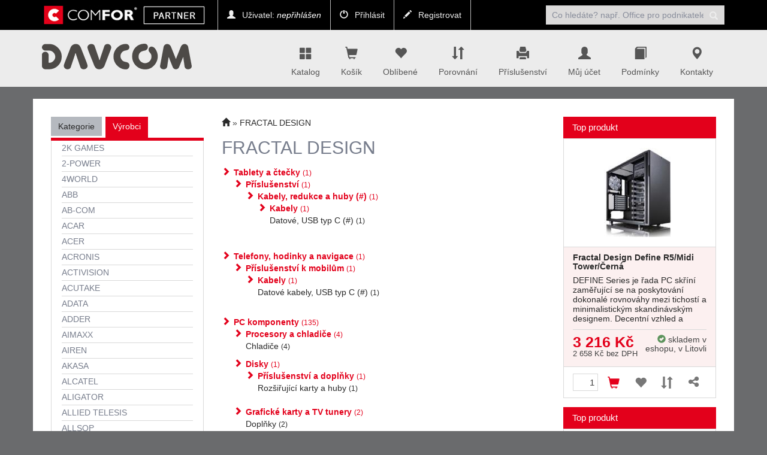

--- FILE ---
content_type: text/html; charset=utf-8
request_url: https://davcom.ekatalog.biz/brand/FRACTAL-DESIGN/972
body_size: 14538
content:

<!DOCTYPE html>
<html>
<head>

    <meta charset="utf-8" />
    <meta name="viewport" content="width=device-width" />
    <script>

        window.cookieValue = 0;
    </script>


    
    <title>FRACTAL DESIGN</title>
    <link rel="alternate" type="application/rss+xml" title="RSS davcom.ekatalog.biz" href="https://davcom.ekatalog.biz/rss" />

    <link href="/Content/css?v=jSVH-v2FV7LRIpege2vL5BMZ4i7BdLMErOnlO4lFr6Y1" rel="stylesheet"/>

    
    

    <!--[if (!IE)|(gt IE 8)]><!-->



<script src="/bundles/cores?v=KDBfYjOVUSVKvaumU30pabKxL-bD-dneW40_LhWG_YI1"></script>
    <!--<![endif]-->
    <!--[if lte IE 8]>
        <script src="/Scripts/notsuported-browser.js"></script>
    <![endif]-->

    <script type="text/javascript" src="/localization"></script>
    <script type="text/javascript">
        SvrCfg = {
            path: "/"
        };
    </script>

    
    <link rel="stylesheet" type="text/css" href="/shopskin/css?38t9Z--TTuneZtmkbKZHpQ2">


    

    <script src="/bundles/modernizr?v=dxiSBpstS-Dva27EC72cYrDiARMlSnIcDzspQ2ZrueE1"></script>


    


        <style>
            .mobile-app-only { display: none !important; }
        </style>

    <script type="text/javascript" language="javascript" src="/Scripts/atc.xamarin.app.bridge.js"></script>
</head>
    <body class="device-unknown  theme-less">
        <svg xmlns="http://www.w3.org/2000/svg" style="display: none;">
    <symbol id="shareios" viewBox="50 -10 100 250">
        <path id="path5127"
              style="fill:none;stroke-width:24.374958px;stroke-linecap:round;stroke-linejoin:round;stroke-miterlimit:4;stroke-dasharray:none;stroke-opacity:1"
              d="M 61.893664,78.708001 H 36.663786 V 217.47233 H 162.81318 V 78.708001 H 137.5833 M 66.000633,36.756223 99.738493,3.0183675 133.47633,36.756223 M 99.738493,3.0183675 99.738483,141.7827" />
    </symbol>
</svg>



        
        
        <div class="navbar navbar-fixed-top navbar-inverse topstrip">
            <div class="container">
                <div class="menu1">
                    <div class="navbar-brand visible-xs-inline-block">
<a href="http://www.davcom.cz/">DAVCOM</a>                    </div>
                    <span class="container hidden-xs hidden-sm" data-spy="affix" data-offset-top="140" id="affix-logo"></span>
                    <span class="hidden-xs hidden-sm" id="navbar-brand-logo"></span>
                    <ul class="nav navbar-nav hidden-xs">
                            <li><a href="/account/login"><i class="glyphicon glyphicon-user"></i> Uživatel: <em>nepřihlášen</em></a></li>
    <li><a href="/account/login"><i class="glyphicon glyphicon-off"></i> Přihlásit</a></li>
    <li><a href="/account/register"><i class="glyphicon glyphicon-pencil"></i> Registrovat</a></li>

                    </ul>
                    <a id="search-off" class="navbar-icon" href="#"><i class="glyphicon glyphicon-remove"></i></a>

                    <div id="user-menu-toggle" class="dropdown navbar-icon visible-xs-inline-block">
                        <a class="dropdown-toggle" href="#" id="DropdownMenu1" data-toggle="dropdown"><i class="glyphicon icon-userlock"></i></a>
                    </div>
                    <a id="search-toggle" class="navbar-icon visible-xs-inline-block" href="#"><i class="glyphicon glyphicon-search"></i></a>
                    <form class="navbar-form navbar-right visible-xs-inline-block visible-md-block visible-sm-block visible-lg-block" role="search" id="searchForm" action="/zbozi" method="get">
                        <div class="form-group">
                            

<input type="text" class="form-control" name="zb" id="zb" placeholder="Co hled&#225;te? např. Office pro podnikatele"  />
                            

                        </div>
                        <button type="submit" class="btn btn-default"><i class="glyphicon glyphicon-search"></i></button>
                    </form>
                </div>
            </div>
        </div>

<nav class="navbar navbar-default navbar-inverse header" role="navigation"  data-cart-sum="0 Kč">
    <div class="container">
            <span class="hidden-xs" id="navbar-header-logo"></span>
            <div class="navbar-header">
                <a class="navbar-icon visible-xs-inline-block atc-market-home" href="/"><i class="glyphicon glyphicon-home"></i></a>
                <a class="navbar-icon visible-xs-inline-block back-icon mobile-app-only platform-ios" onclick="window.atc.backOrHome()"><i class="glyphicon glyphicon-arrow-left"></i></a>

                <a class="navbar-icon visible-xs-inline-block" href="/catalog"><i class="glyphicon glyphicon-th-large"></i></a>

            <a class="navbar-icon visible-xs-inline-block" href="/cart">
                <i class="glyphicon glyphicon-shopping-cart"></i>
                <div id="cart-count" class="counter" style="display:none;">0</div>
            </a>

                <a class="navbar-icon visible-xs-inline-block" href="/Account/login"><i class="glyphicon glyphicon-user"></i></a>

                <a class="navbar-icon visible-xs-inline-block" href="/contact"><i class="glyphicon glyphicon-map-marker"></i></a>

                <button type="button" class="navbar-toggle mobile-app-hidden" data-toggle="collapse" data-target=".menu2">
                    <i class="glyphicon glyphicon-menu-hamburger"></i>
                </button>

                <div class="navbar-brand hidden-xs">
<a href="http://www.davcom.cz/"><img src="http://davcom.ekatalog.biz/ek/davcom/logo.png"class="hidden-md hidden-sm" style="max-height:75px;"></a>
<a href="http://www.davcom.cz/"><img src="http://davcom.ekatalog.biz/ek/davcom/logo.png" class="hidden-lg" style="max-width:120px;"></a>                </div>
            </div>

            <div class="navbar-collapse collapse menu2">
                <ul class="nav navbar-nav navbar-right navbar-iconstop">
                    
                    <li id="home-nav"><a href="/catalog" id="showCatalog"><i class="glyphicon glyphicon-th-large"></i>Katalog</a></li>
                    
                    <li id="cart-nav">
                        <a href="/cart">
                            <i class="glyphicon glyphicon-shopping-cart"></i>
                            <span class="cart-title">Košík</span>
                            <span id="cart-sum" class="cart-sum">0 Kč</span>
                        </a>
                        <div id="cart-count" class="counter" style="display:none;">0</div>

                        

                    </li>
                    
                    <li id="favs-nav">
                        <a href="/favorites"><i class="glyphicon glyphicon-heart"></i>Oblíbené</a>
                        <div id="favs-count" class="counter" style="display:none;">0</div>
                    </li>
                    <li id="comp-nav">
                        <a href="/compare"><i class="glyphicon glyphicon-sort"></i>Porovnání</a>
                        <div id="compare-count" class="counter" style="display:none;">0</div>
                    </li>
                    <li id="access-nav"><a href="/vyhledavac-prislusenstvi"><i class="glyphicon glyphicon-print"></i>Příslušenství</a></li>

                    <li id="user-nav"><a href="/Account/login"><i class="glyphicon glyphicon-user"></i>Můj účet</a></li>
                        <li id="terms-nav"><a href="/terms"><i class="glyphicon glyphicon-book"></i>Podmínky</a></li>
    <li id="cont-nav"><a href="/contact"><i class="glyphicon glyphicon-map-marker"></i>Kontakty</a></li>


                </ul>
            </div><!--/.nav-collapse -->
            <div class="menu-container">
                <div class="bignav container hidden-xs" style="display:none">
    <div class="row">
        <div class="col-md-3 col-sm-3 bn-left">
            <ul>
                <li class="active"><a href="#" data-bignav="categories">Podle kategorie</a></li>
                <li><a href="#" data-bignav="producers">Podle výrobce</a></li>
                <li><a href="#" data-bignav="item-wizards">Průvodci výběrem zboží</a></li>
                <li><a href="#" data-bignav="searcheable-categories">Komfortní hledání</a></li>
                <li><a href="/top-products" data-bignav="topten">Top produkty</a></li>
                <li><a href="/zbozi/Stolni-pocitace?kat=124&amp;skladem=5" data-bignav="express">Expresní sestavy</a></li>
                <li><a href="/TechnicalInformation/InfoNews" data-bignav="express">IT Zprávy</a> </li>
                <li><a href="/TechnicalInformation/ProductsInfo" data-bignav="express">Produktové informace</a> </li>
            </ul>
        </div>

        <div class="col-md-9 col-sm-9 bn-right">
                    
            <div class="categories row">

                
                
            </div>
                    
            <div class="producers row" style="display: none">
                <div class="index col-md-12 col-sm-12">
                    Index: 
                </div>
                <div class="brands">

                </div>

            </div>
             
            <div class="searcheable-categories categories row" style="display: none;">
                
                

            </div>
            
            <div class="item-wizards categories row" style="display: none"></div>
        </div>
                
    </div>

</div>


            </div>

    </div>
</nav>


<ul id="user-menu" class="dropdown-menu user-menu pull-right" role="menu" style="display:none;">
        <li role="presentation"><a role="menuitem" tabindex="-1" href="/Account/login">Přihlásit</a></li>
        <li role="presentation"><a role="menuitem" tabindex="-1" href="/Account/register">Registrovat</a></li>
</ul>


        


<div class="container containerBody">

    <div class="brand row pad-bottom">
    
        
<script type="text/javascript">
    function setZone(elem, id) {

        $.post('/Catalog/CatCategories', { zoneId: id, cancellingZone: id == null }, function (data) {
            $("#cat-categories").html(data);
        });
    }
</script>
<input type="hidden" id="zoneId" />

<div id="cat-tabs" class="col-md-3 categories mar-top r-tabs  col-sm-12" data-active="1">
    
    
    <ul class="r-tabs-nav">
            <li class="r-tabs-tab r-tabs-state-default"><a class="r-tabs-anchor" href="#cat-categories">Kategorie<i class="glyphicon glyphicon-chevron-down"></i></a></li>
            <li class="r-tabs-tab r-tabs-state-active"><a class="r-tabs-anchor" href="#cat-brands">Výrobci<i class="glyphicon glyphicon-chevron-down"></i></a></li>

    </ul>

    <div class="categoriesList r-tabs-panel r-tabs-state-default" data-href="#cat-categories" data-scroll-offset="100" id="cat-categories">

        



    </div>

    <div class="categoriesList r-tabs-panel r-tabs-state-active" data-href="#cat-brands" data-scroll-offset="100" id="cat-brands">
            <ul>
                    <li><a href='/brand/2K-GAMES/601'>2K GAMES</a></li>
                    <li><a href='/brand/2POWER/1242'>2-POWER</a></li>
                    <li><a href='/brand/4WORLD/917'>4WORLD</a></li>
                    <li><a href='/brand/ABB/580'>ABB</a></li>
                    <li><a href='/brand/ABCOM/492'>AB-COM</a></li>
                    <li><a href='/brand/ACAR/913'>ACAR</a></li>
                    <li><a href='/brand/ACER/23'>ACER</a></li>
                    <li><a href='/brand/ACRONIS/524'>ACRONIS</a></li>
                    <li><a href='/brand/ACTIVISION/381'>ACTIVISION</a></li>
                    <li><a href='/brand/ACUTAKE/642'>ACUTAKE</a></li>
                    <li><a href='/brand/ADATA/881'>ADATA</a></li>
                    <li><a href='/brand/ADDER/884'>ADDER</a></li>
                    <li><a href='/brand/AIMAXX/838'>AIMAXX</a></li>
                    <li><a href='/brand/AIREN/840'>AIREN</a></li>
                    <li><a href='/brand/AKASA/469'>AKASA</a></li>
                    <li><a href='/brand/ALCATEL/50'>ALCATEL</a></li>
                    <li><a href='/brand/ALIGATOR/921'>ALIGATOR</a></li>
                    <li><a href='/brand/ALLIED-TELESIS/227'>ALLIED TELESIS</a></li>
                    <li><a href='/brand/ALLSOP/413'>ALLSOP</a></li>
                    <li><a href='/brand/AMAZFIT/1312'>AMAZFIT</a></li>
                    <li><a href='/brand/AMAZON/949'>AMAZON</a></li>
                    <li><a href='/brand/AMD/78'>AMD</a></li>
                    <li><a href='/brand/AMERICAN-TOURISTER/1267'>AMERICAN TOURISTER</a></li>
                    <li><a href='/brand/AOC/298'>AOC</a></li>
                    <li><a href='/brand/AOPEN/64'>AOPEN</a></li>
                    <li><a href='/brand/APC/101'>APC</a></li>
                    <li><a href='/brand/ARCTIC/420'>ARCTIC</a></li>
                    <li><a href='/brand/ARCTIC-SILVER/985'>ARCTIC SILVER</a></li>
                    <li><a href='/brand/ARMOR/297'>ARMOR</a></li>
                    <li><a href='/brand/ASUS/24'>ASUS</a></li>
                    <li><a href='/brand/ATEN/878'>ATEN</a></li>
                    <li><a href='/brand/AUTODESK/831'>AUTODESK</a></li>
                    <li><a href='/brand/AVACOM/1140'>AVACOM</a></li>
                    <li><a href='/brand/AVAST/1296'>AVAST</a></li>
                    <li><a href='/brand/AVELI/1130'>AVELI</a></li>
                    <li><a href='/brand/AVG/686'>AVG</a></li>
                    <li><a href='/brand/AVOCENT/331'>AVOCENT</a></li>
                    <li><a href='/brand/AXAGON/818'>AXAGON</a></li>
                    <li><a href='/brand/BELDEN/931'>BELDEN</a></li>
                    <li><a href='/brand/BELKIN/564'>BELKIN</a></li>
                    <li><a href='/brand/BENQ/322'>BENQ</a></li>
                    <li><a href='/brand/BRATECK/1368'>BRATECK</a></li>
                    <li><a href='/brand/BRODIT/1029'>BRODIT</a></li>
                    <li><a href='/brand/BROTHER/861'>BROTHER</a></li>
                    <li><a href='/brand/CPA-CZECH-SRO/249'>C.P.A. CZECH S.R.O.</a></li>
                    <li><a href='/brand/CANON/216'>CANON</a></li>
                    <li><a href='/brand/CAPCOM/585'>CAPCOM</a></li>
                    <li><a href='/brand/CARNEO/1327'>CARNEO</a></li>
                    <li><a href='/brand/CARSPA/1195'>CARSPA</a></li>
                    <li><a href='/brand/CELLULARLINE/1084'>CELLULARLINE</a></li>
                    <li><a href='/brand/CIPHER/273'>CIPHER</a></li>
                    <li><a href='/brand/CISCO/403'>CISCO</a></li>
                    <li><a href='/brand/CISCO-REFRESH/1386'>CISCO REFRESH</a></li>
                    <li><a href='/brand/CISCO-SB/788'>CISCO SB</a></li>
                    <li><a href='/brand/COMFOR/361'>COMFOR</a></li>
                    <li><a href='/brand/COMGAD/224'>COMGAD</a></li>
                    <li><a href='/brand/COREL/45'>COREL</a></li>
                    <li><a href='/brand/CORSAIR/431'>CORSAIR</a></li>
                    <li><a href='/brand/CREATIVE-LABS/27'>CREATIVE LABS</a></li>
                    <li><a href='/brand/CRONO/1016'>CRONO</a></li>
                    <li><a href='/brand/CRUCIAL/1138'>CRUCIAL</a></li>
                    <li><a href='/brand/CTECH/485'>C-TECH</a></li>
                    <li><a href='/brand/CYBER-CLEAN/986'>CYBER CLEAN</a></li>
                    <li><a href='/brand/DATACOM/591'>DATACOM</a></li>
                    <li><a href='/brand/DATALOGIC/1266'>DATALOGIC</a></li>
                    <li><a href='/brand/DELL/834'>DELL</a></li>
                    <li><a href='/brand/DEVOLO/1311'>DEVOLO</a></li>
                    <li><a href='/brand/DICOTA/82'>DICOTA</a></li>
                    <li><a href='/brand/DLINK/832'>D-LINK</a></li>
                    <li><a href='/brand/EATON/1265'>EATON</a></li>
                    <li><a href='/brand/EBA/961'>EBA</a></li>
                    <li><a href='/brand/EIZO/401'>EIZO</a></li>
                    <li><a href='/brand/ELECTRONIC-ARTS/325'>ELECTRONIC ARTS</a></li>
                    <li><a href='/brand/EMOS/702'>EMOS</a></li>
                    <li><a href='/brand/ENDORFY/1372'>ENDORFY</a></li>
                    <li><a href='/brand/EPICO/1381'>EPICO</a></li>
                    <li><a href='/brand/EPSON/139'>EPSON</a></li>
                    <li><a href='/brand/EPSON-POKLADNI-SYSTEMY/334'>EPSON POKLADN&#205; SYST&#201;MY</a></li>
                    <li><a href='/brand/ER/1357'>ER</a></li>
                    <li><a href='/brand/ESD-GAMES/1250'>ESD GAMES</a></li>
                    <li><a href='/brand/ESET/536'>ESET</a></li>
                    <li><a href='/brand/ESSELTE/1261'>ESSELTE</a></li>
                    <li><a href='/brand/EVOLVEO/472'>EVOLVEO</a></li>
                    <li><a href='/brand/EXACTGAME/841'>EXACTGAME</a></li>
                    <li><a href='/brand/EZVIZ/1269'>EZVIZ</a></li>
                    <li><a href='/brand/FELLOWES/915'>FELLOWES</a></li>
                    <li><a href='/brand/FIAMM/970'>FIAMM</a></li>
                    <li><a href='/brand/FIXED/1087'>FIXED</a></li>
                    <li><a href='/brand/FOREVER/1200'>FOREVER</a></li>
                    <li><a href='/brand/FRACTAL-DESIGN/972'>FRACTAL DESIGN</a></li>
                    <li><a href='/brand/FSP/19'>FSP</a></li>
                    <li><a href='/brand/GEAR4/1358'>GEAR4</a></li>
                    <li><a href='/brand/GEMBIRD/176'>GEMBIRD</a></li>
                    <li><a href='/brand/GENESIS/1273'>GENESIS</a></li>
                    <li><a href='/brand/GENIUS/263'>GENIUS</a></li>
                    <li><a href='/brand/GETAC/631'>GETAC</a></li>
                    <li><a href='/brand/GIANTS-SOFTWARE/1318'>GIANTS SOFTWARE</a></li>
                    <li><a href='/brand/GIGABYTE/76'>GIGABYTE</a></li>
                    <li><a href='/brand/GIGASET/1093'>GIGASET</a></li>
                    <li><a href='/brand/GOODLOOT/1382'>GOODLOOT</a></li>
                    <li><a href='/brand/GOOGLE/632'>GOOGLE</a></li>
                    <li><a href='/brand/GP-BATERIE/323'>GP BATERIE</a></li>
                    <li><a href='/brand/GRANDSTREAM/425'>GRANDSTREAM</a></li>
                    <li><a href='/brand/HONEYWELL/825'>HONEYWELL</a></li>
                    <li><a href='/brand/HONOR/1234'>HONOR</a></li>
                    <li><a href='/brand/HP/63'>HP</a></li>
                    <li><a href='/brand/HP-ENTERPRISE/1183'>HP ENTERPRISE</a></li>
                    <li><a href='/brand/HUAWEI/935'>HUAWEI</a></li>
                    <li><a href='/brand/HYPERX/1210'>HYPERX</a></li>
                    <li><a href='/brand/IBM/183'>IBM</a></li>
                    <li><a href='/brand/IGET/1002'>IGET</a></li>
                    <li><a href='/brand/IIYAMA/735'>IIYAMA</a></li>
                    <li><a href='/brand/IN-WIN/562'>IN WIN</a></li>
                    <li><a href='/brand/INKBOOK/1219'>INKBOOK</a></li>
                    <li><a href='/brand/INTEL/8'>INTEL</a></li>
                    <li><a href='/brand/INTERMEC/1039'>INTERMEC</a></li>
                    <li><a href='/brand/INVISIBLESHIELD/1356'>INVISIBLESHIELD</a></li>
                    <li><a href='/brand/IPC/629'>IPC</a></li>
                    <li><a href='/brand/IRETEX/198'>IRETEX</a></li>
                    <li><a href='/brand/ITEC/270'>I-TEC</a></li>
                    <li><a href='/brand/JABRA/1064'>JABRA</a></li>
                    <li><a href='/brand/JBL/538'>JBL</a></li>
                    <li><a href='/brand/JIROUS/759'>JIROUS</a></li>
                    <li><a href='/brand/KASPERSKY/1028'>KASPERSKY</a></li>
                    <li><a href='/brand/KENSINGTON/501'>KENSINGTON</a></li>
                    <li><a href='/brand/KINGSTON/311'>KINGSTON</a></li>
                    <li><a href='/brand/KNURR/10'>KNURR</a></li>
                    <li><a href='/brand/KONAMI/326'>KONAMI</a></li>
                    <li><a href='/brand/KONICA-MINOLTA/849'>KONICA MINOLTA</a></li>
                    <li><a href='/brand/LACIE/1139'>LACIE</a></li>
                    <li><a href='/brand/LANBERG/1299'>LANBERG</a></li>
                    <li><a href='/brand/LEDVANCE/1239'>LEDVANCE</a></li>
                    <li><a href='/brand/LEGRAND/1078'>LEGRAND</a></li>
                    <li><a href='/brand/LENOVO/455'>LENOVO</a></li>
                    <li><a href='/brand/LEXMARK/197'>LEXMARK</a></li>
                    <li><a href='/brand/LG/236'>LG</a></li>
                    <li><a href='/brand/LOGITECH/222'>LOGITECH</a></li>
                    <li><a href='/brand/LOGITECH-OEM/48'>LOGITECH OEM</a></li>
                    <li><a href='/brand/MAXLINK/779'>MAXLINK</a></li>
                    <li><a href='/brand/MEAN-WELL/1373'>MEAN WELL</a></li>
                    <li><a href='/brand/MERCUSYS/1303'>MERCUSYS</a></li>
                    <li><a href='/brand/MICROSOFT/49'>MICROSOFT</a></li>
                    <li><a href='/brand/MIKROTIK/875'>MIKROTIK</a></li>
                    <li><a href='/brand/MIO/486'>MIO</a></li>
                    <li><a href='/brand/MOTOROLA/35'>MOTOROLA</a></li>
                    <li><a href='/brand/MSI/103'>MSI</a></li>
                    <li><a href='/brand/NAKIVO/1209'>NAKIVO</a></li>
                    <li><a href='/brand/NATEC/1025'>NATEC</a></li>
                    <li><a href='/brand/NAVITEL/1348'>NAVITEL</a></li>
                    <li><a href='/brand/NCOMPUTING/527'>NCOMPUTING</a></li>
                    <li><a href='/brand/NEDIS/1235'>NEDIS</a></li>
                    <li><a href='/brand/NETGEAR/597'>NETGEAR</a></li>
                    <li><a href='/brand/NETRIX/618'>NETRIX</a></li>
                    <li><a href='/brand/NILLKIN/1367'>NILLKIN</a></li>
                    <li><a href='/brand/NOBO/812'>NOBO</a></li>
                    <li><a href='/brand/NOKIA/193'>NOKIA</a></li>
                    <li><a href='/brand/NONAME/89'>NONAME</a></li>
                    <li><a href='/brand/NTSUP/1204'>NTSUP</a></li>
                    <li><a href='/brand/O2/876'>O2</a></li>
                    <li><a href='/brand/OBALME/1365'>OBAL:ME</a></li>
                    <li><a href='/brand/OEM/130'>OEM</a></li>
                    <li><a href='/brand/OKI/230'>OKI</a></li>
                    <li><a href='/brand/ONYX-BOOX/1344'>ONYX BOOX</a></li>
                    <li><a href='/brand/PANASONIC/158'>PANASONIC</a></li>
                    <li><a href='/brand/PATRIOT/616'>PATRIOT</a></li>
                    <li><a href='/brand/PHILIPS/321'>PHILIPS</a></li>
                    <li><a href='/brand/PINNACLE/178'>PINNACLE</a></li>
                    <li><a href='/brand/PIONEER/166'>PIONEER</a></li>
                    <li><a href='/brand/PLANTRONICS/552'>PLANTRONICS</a></li>
                    <li><a href='/brand/PLAYMAN/223'>PLAYMAN</a></li>
                    <li><a href='/brand/PLAYSEAT/1110'>PLAYSEAT</a></li>
                    <li><a href='/brand/PNY/255'>PNY</a></li>
                    <li><a href='/brand/POCKETBOOK/1004'>POCKETBOOK</a></li>
                    <li><a href='/brand/POCO/1313'>POCO</a></li>
                    <li><a href='/brand/PREMIUMCORD/1058'>PREMIUMCORD</a></li>
                    <li><a href='/brand/PRIMECOOLER/415'>PRIMECOOLER</a></li>
                    <li><a href='/brand/QNAP/950'>QNAP</a></li>
                    <li><a href='/brand/REALME/1310'>REALME</a></li>
                    <li><a href='/brand/RECALL/1059'>RECALL</a></li>
                    <li><a href='/brand/REMAX/1056'>REMAX</a></li>
                    <li><a href='/brand/REXEL/1142'>REXEL</a></li>
                    <li><a href='/brand/SAFESCAN/1021'>SAFESCAN</a></li>
                    <li><a href='/brand/SALENTE/1300'>SALENTE</a></li>
                    <li><a href='/brand/SAMSONITE/1104'>SAMSONITE</a></li>
                    <li><a href='/brand/SAMSUNG/38'>SAMSUNG</a></li>
                    <li><a href='/brand/SANDISK/434'>SANDISK</a></li>
                    <li><a href='/brand/SAPPHIRE/218'>SAPPHIRE</a></li>
                    <li><a href='/brand/SATRIA/782'>SATRIA</a></li>
                    <li><a href='/brand/SCREENSHIELD/944'>SCREENSHIELD</a></li>
                    <li><a href='/brand/SCYTHE/589'>SCYTHE</a></li>
                    <li><a href='/brand/SEAGATE/52'>SEAGATE</a></li>
                    <li><a href='/brand/SEEK-THERMAL/1240'>SEEK THERMAL</a></li>
                    <li><a href='/brand/SEGA/596'>SEGA</a></li>
                    <li><a href='/brand/SHARPNEC/1351'>SHARP/NEC</a></li>
                    <li><a href='/brand/SCHNEIDER-ELECTRIC/1117'>SCHNEIDER ELECTRIC</a></li>
                    <li><a href='/brand/SCHRACK/394'>SCHRACK</a></li>
                    <li><a href='/brand/SIGNAMAX/893'>SIGNAMAX</a></li>
                    <li><a href='/brand/SIL/1264'>SIL</a></li>
                    <li><a href='/brand/SKINZONE/939'>SKINZONE</a></li>
                    <li><a href='/brand/SOLARIX/602'>SOLARIX</a></li>
                    <li><a href='/brand/SONY/70'>SONY</a></li>
                    <li><a href='/brand/SONY-ESD/1186'>SONY ESD</a></li>
                    <li><a href='/brand/SONY-PLAYSTATION/302'>SONY PLAYSTATION</a></li>
                    <li><a href='/brand/SPIGEN/1198'>SPIGEN</a></li>
                    <li><a href='/brand/STARWIND/1272'>STARWIND</a></li>
                    <li><a href='/brand/SUMUP/1306'>SUMUP</a></li>
                    <li><a href='/brand/SYGIC/1070'>SYGIC</a></li>
                    <li><a href='/brand/SYNOLOGY/414'>SYNOLOGY</a></li>
                    <li><a href='/brand/T6-POWER/1116'>T6 POWER</a></li>
                    <li><a href='/brand/TACTICAL/1366'>TACTICAL</a></li>
                    <li><a href='/brand/TAKE-2/647'>TAKE 2</a></li>
                    <li><a href='/brand/TB/687'>TB</a></li>
                    <li><a href='/brand/TB-CLEAN/1000'>TB CLEAN</a></li>
                    <li><a href='/brand/TB-TOUCH/1026'>TB TOUCH</a></li>
                    <li><a href='/brand/TENDA/869'>TENDA</a></li>
                    <li><a href='/brand/TESLA/1188'>TESLA</a></li>
                    <li><a href='/brand/THQ/378'>THQ</a></li>
                    <li><a href='/brand/THRUSTMASTER/1113'>THRUSTMASTER</a></li>
                    <li><a href='/brand/TMOBILE/66'>T-MOBILE</a></li>
                    <li><a href='/brand/TPLINK/966'>TP-LINK</a></li>
                    <li><a href='/brand/TRITON/628'>TRITON</a></li>
                    <li><a href='/brand/TRUST/228'>TRUST</a></li>
                    <li><a href='/brand/TURRIS/1301'>TURRIS</a></li>
                    <li><a href='/brand/UBI-SOFT/375'>UBI SOFT</a></li>
                    <li><a href='/brand/UBIQUITI/766'>UBIQUITI</a></li>
                    <li><a href='/brand/UNIVIEW/1336'>UNIVIEW</a></li>
                    <li><a href='/brand/VEEAM/995'>VEEAM</a></li>
                    <li><a href='/brand/VERBATIM/179'>VERBATIM</a></li>
                    <li><a href='/brand/VERTIV/1302'>VERTIV</a></li>
                    <li><a href='/brand/VIEWSONIC/16'>VIEWSONIC</a></li>
                    <li><a href='/brand/VIKING/1237'>VIKING</a></li>
                    <li><a href='/brand/VIRTUOS/272'>VIRTUOS</a></li>
                    <li><a href='/brand/VIVO/1308'>VIVO</a></li>
                    <li><a href='/brand/VMWARE/991'>VMWARE</a></li>
                    <li><a href='/brand/VOGELS/638'>VOGELS</a></li>
                    <li><a href='/brand/WACOM/1144'>WACOM</a></li>
                    <li><a href='/brand/WARNER-BROS/984'>WARNER BROS</a></li>
                    <li><a href='/brand/WELL/96'>WELL</a></li>
                    <li><a href='/brand/WESTERN-DIGITAL/17'>WESTERN DIGITAL</a></li>
                    <li><a href='/brand/WHITENERGY/880'>WHITENERGY</a></li>
                    <li><a href='/brand/WSTAR/1332'>W-STAR</a></li>
                    <li><a href='/brand/XDIABLO/1148'>X-DIABLO</a></li>
                    <li><a href='/brand/XEROX/795'>XEROX</a></li>
                    <li><a href='/brand/XIAOMI/1218'>XIAOMI</a></li>
                    <li><a href='/brand/XPOS/1145'>X-POS</a></li>
                    <li><a href='/brand/YEALINK/1031'>YEALINK</a></li>
                    <li><a href='/brand/YEASTAR/1032'>YEASTAR</a></li>
                    <li><a href='/brand/ZAGG/1355'>ZAGG</a></li>
                    <li><a href='/brand/ZEBRA/458'>ZEBRA</a></li>
                    <li><a href='/brand/ZONER-SOFTWARE/62'>ZONER SOFTWARE</a></li>
                    <li><a href='/brand/ZYXEL/934'>ZYXEL</a></li>
            </ul>
    </div>

</div>

        
        <div class="col-md-6 col-sm-12">
            
            

<div class="breadcrumbs breadcrumb-count-1">
    <ul class="path">
        
        <li><a href="/"><i class="glyphicon glyphicon-home"></i></a></li>

            <li class=""><a href="/brand/FRACTAL-DESIGN/972">FRACTAL DESIGN</a></li>
    </ul>
</div>
    

            <h1 class="">FRACTAL DESIGN</h1>

            <div class="tree mar-top">
                    <ul class="subc">
            <li class="title">
                <a href="/zbozi/Tablety-a-ctecky/FRACTAL-DESIGN?kat=205&amp;vyr=972">Tablety a čtečky <span class="count">1</span></a>
                    <ul class="subc">
            <li class="title">
                <a href="/zbozi/Tablety-a-ctecky/Prislusenstvi/FRACTAL-DESIGN?kat=205&amp;pkat=3624&amp;vyr=972">Př&#237;slušenstv&#237; <span class="count">1</span></a>
                    <ul class="subc">
            <li class="title">
                <a href="/zbozi/Tablety-a-ctecky/Kabely-redukce-a-huby/FRACTAL-DESIGN?kat=205&amp;pkat=5232&amp;vyr=972">Kabely, redukce a huby (#) <span class="count">1</span></a>
                    <ul class="subc">
            <li class="title">
                <a href="/zbozi/Tablety-a-ctecky/Kabely/FRACTAL-DESIGN?kat=205&amp;pkat=3095&amp;vyr=972">Kabely <span class="count">1</span></a>
                    <ul class="subc">
            <li class="leaf">
                <a href="/zbozi/Tablety-a-ctecky/Datove-USB-typ-C/FRACTAL-DESIGN?kat=205&amp;pkat=4384&amp;vyr=972">Datov&#233;, USB typ C  (#) <span class="count">1</span></a>
            </li>
    </ul>

            </li>
    </ul>

            </li>
    </ul>

            </li>
    </ul>

            </li>
            <li class="title">
                <a href="/zbozi/Telefony-hodinky-a-navigace/FRACTAL-DESIGN?kat=104&amp;vyr=972">Telefony, hodinky a navigace <span class="count">1</span></a>
                    <ul class="subc">
            <li class="title">
                <a href="/zbozi/Telefony-hodinky-a-navigace/Prislusenstvi-k-mobilum/FRACTAL-DESIGN?kat=104&amp;pkat=3578&amp;vyr=972">Př&#237;slušenstv&#237; k mobilům <span class="count">1</span></a>
                    <ul class="subc">
            <li class="title">
                <a href="/zbozi/Telefony-hodinky-a-navigace/Kabely/FRACTAL-DESIGN?kat=104&amp;pkat=4400&amp;vyr=972">Kabely <span class="count">1</span></a>
                    <ul class="subc">
            <li class="leaf">
                <a href="/zbozi/Telefony-hodinky-a-navigace/Datove-kabely-USB-typ-C/FRACTAL-DESIGN?kat=104&amp;pkat=4402&amp;vyr=972">Datov&#233; kabely, USB typ C  (#) <span class="count">1</span></a>
            </li>
    </ul>

            </li>
    </ul>

            </li>
    </ul>

            </li>
            <li class="title">
                <a href="/zbozi/PC-komponenty/FRACTAL-DESIGN?kat=3911&amp;vyr=972">PC komponenty <span class="count">135</span></a>
                    <ul class="subc">
            <li class="title">
                <a href="/zbozi/PC-komponenty/Procesory-a-chladice/FRACTAL-DESIGN?kat=3911&amp;pkat=162&amp;vyr=972">Procesory a chladiče <span class="count">4</span></a>
                    <ul class="subc">
            <li class="leaf">
                <a href="/zbozi/PC-komponenty/Chladice/FRACTAL-DESIGN?kat=3911&amp;pkat=2521&amp;vyr=972">Chladiče <span class="count">4</span></a>
            </li>
    </ul>

            </li>
            <li class="title">
                <a href="/zbozi/PC-komponenty/Disky/FRACTAL-DESIGN?kat=3911&amp;pkat=164&amp;vyr=972">Disky <span class="count">1</span></a>
                    <ul class="subc">
            <li class="title">
                <a href="/zbozi/PC-komponenty/Prislusenstvi-a-doplnky/FRACTAL-DESIGN?kat=3911&amp;pkat=3775&amp;vyr=972">Př&#237;slušenstv&#237; a doplňky <span class="count">1</span></a>
                    <ul class="subc">
            <li class="leaf">
                <a href="/zbozi/PC-komponenty/Rozsirujici-karty-a-huby/FRACTAL-DESIGN?kat=3911&amp;pkat=2376&amp;vyr=972">Rozšiřuj&#237;c&#237; karty a huby <span class="count">1</span></a>
            </li>
    </ul>

            </li>
    </ul>

            </li>
            <li class="title">
                <a href="/zbozi/PC-komponenty/Graficke-karty-a-TV-tunery/FRACTAL-DESIGN?kat=3911&amp;pkat=163&amp;vyr=972">Grafick&#233; karty a TV tunery <span class="count">2</span></a>
                    <ul class="subc">
            <li class="leaf">
                <a href="/zbozi/PC-komponenty/Doplnky/FRACTAL-DESIGN?kat=3911&amp;pkat=3283&amp;vyr=972">Doplňky <span class="count">2</span></a>
            </li>
    </ul>

            </li>
            <li class="title">
                <a href="/zbozi/PC-komponenty/Skrine-a-zdroje/FRACTAL-DESIGN?kat=3911&amp;pkat=166&amp;vyr=972">Skř&#237;ně a zdroje <span class="count">128</span></a>
                    <ul class="subc">
            <li class="title">
                <a href="/zbozi/PC-komponenty/Skrine/FRACTAL-DESIGN?kat=3911&amp;pkat=3806&amp;vyr=972">Skř&#237;ně <span class="count">93</span></a>
                    <ul class="subc">
            <li class="leaf">
                <a href="/zbozi/PC-komponenty/Skrine-bez-zdroje/FRACTAL-DESIGN?kat=3911&amp;pkat=2389&amp;vyr=972">Skř&#237;ně bez zdroje <span class="count">93</span></a>
            </li>
    </ul>

            </li>
            <li class="leaf">
                <a href="/zbozi/PC-komponenty/Zdroje/FRACTAL-DESIGN?kat=3911&amp;pkat=2391&amp;vyr=972">Zdroje <span class="count">2</span></a>
            </li>
            <li class="leaf">
                <a href="/zbozi/PC-komponenty/Pridavne-ventilatory/FRACTAL-DESIGN?kat=3911&amp;pkat=2388&amp;vyr=972">Př&#237;davn&#233; ventil&#225;tory <span class="count">30</span></a>
            </li>
            <li class="leaf">
                <a href="/zbozi/PC-komponenty/Doplnky/FRACTAL-DESIGN?kat=3911&amp;pkat=2387&amp;vyr=972">Doplňky <span class="count">3</span></a>
            </li>
    </ul>

            </li>
    </ul>

            </li>
            <li class="title">
                <a href="/zbozi/PC-prislusenstvi/FRACTAL-DESIGN?kat=3977&amp;vyr=972">PC př&#237;slušenstv&#237; <span class="count">2</span></a>
                    <ul class="subc">
            <li class="title">
                <a href="/zbozi/PC-prislusenstvi/Multimedia-audio/FRACTAL-DESIGN?kat=3977&amp;pkat=161&amp;vyr=972">Multim&#233;dia, audio <span class="count">2</span></a>
                    <ul class="subc">
            <li class="title">
                <a href="/zbozi/PC-prislusenstvi/Sluchatka-mikrofony-a-handsfree-sady/FRACTAL-DESIGN?kat=3977&amp;pkat=3607&amp;vyr=972">Sluch&#225;tka, mikrofony a hands-free sady <span class="count">2</span></a>
                    <ul class="subc">
            <li class="title">
                <a href="/zbozi/PC-prislusenstvi/Sluchatka-bezdratova/FRACTAL-DESIGN?kat=3977&amp;pkat=4634&amp;vyr=972">Sluch&#225;tka bezdr&#225;tov&#225; <span class="count">2</span></a>
                    <ul class="subc">
            <li class="leaf">
                <a href="/zbozi/PC-prislusenstvi/Sluchatka-bezdratova-s-mikrofonem/FRACTAL-DESIGN?kat=3977&amp;pkat=5208&amp;vyr=972">Sluch&#225;tka bezdr&#225;tov&#225; s mikrofonem <span class="count">2</span></a>
            </li>
    </ul>

            </li>
    </ul>

            </li>
    </ul>

            </li>
    </ul>

            </li>
            <li class="title">
                <a href="/zbozi/Kabely-prepinace-huby-a-redukce/FRACTAL-DESIGN?kat=4275&amp;vyr=972">Kabely, přep&#237;nače, huby a redukce <span class="count">1</span></a>
                    <ul class="subc">
            <li class="title">
                <a href="/zbozi/Kabely-prepinace-huby-a-redukce/Datove-kabely/FRACTAL-DESIGN?kat=4275&amp;pkat=4276&amp;vyr=972">Datov&#233; kabely <span class="count">1</span></a>
                    <ul class="subc">
            <li class="leaf">
                <a href="/zbozi/Kabely-prepinace-huby-a-redukce/Datove-kabely-USB-typ-C/FRACTAL-DESIGN?kat=4275&amp;pkat=4293&amp;vyr=972">Datov&#233; kabely (USB typ C) <span class="count">1</span></a>
            </li>
    </ul>

            </li>
    </ul>

            </li>
            <li class="title">
                <a href="/zbozi/Herni-konzole-a-hry/FRACTAL-DESIGN?kat=172&amp;vyr=972">Hern&#237; konzole a hry <span class="count">5</span></a>
                    <ul class="subc">
            <li class="title">
                <a href="/zbozi/Herni-konzole-a-hry/Herni-prislusenstvi/FRACTAL-DESIGN?kat=172&amp;pkat=3587&amp;vyr=972">Hern&#237; př&#237;slušenstv&#237; <span class="count">5</span></a>
                    <ul class="subc">
            <li class="leaf">
                <a href="/zbozi/Herni-konzole-a-hry/Herni-sedacky/FRACTAL-DESIGN?kat=172&amp;pkat=3571&amp;vyr=972">Hern&#237; sedačky <span class="count">5</span></a>
            </li>
    </ul>

            </li>
    </ul>

            </li>
    </ul>

            </div>
        </div>

        <div class="topproducts  col-md-3 col-sm-12">
            <div class="row">
                    <div class="col-md-12 mar-top col-sm-4 topproduct">
                        <h3 class="bar">Top produkt</h3>
                        

<div class="item  " id="375894" data-item-id="375894" data-item-name="Fractal Design Define R5/Midi Tower/Čern&#225;" data-item-price="3216,18000" data-item-subcategory="" data-item-brand="FRACTAL DESIGN" data-item-number="2090531461">

    <div class="image">
        <a href="/detail/Fractal-Design-Define-R5Midi-TowerCerna/375894?zoneId=">
            <img class="img-responsive" src="https://www.usercontent.eu/katimg/k/2090531461/R5_s.jpg" alt="" onerror="imgError(this,'/content/images/noimage-small.png')" />
        </a>
    </div>

    <div class="properties desc">
        <div>
            <a href="/detail/Fractal-Design-Define-R5Midi-TowerCerna/375894?zoneId="><h4>Fractal Design Define R5/<span class="wrap"> </span>Midi Tower/<span class="wrap"> </span>Černá</h4></a>
            <a class="itemDesc" href="/detail/Fractal-Design-Define-R5Midi-TowerCerna/375894?zoneId=">DEFINE Series je řada PC skříní zaměřující se na poskytování dokonalé rovnováhy mezi tichostí a minimalistickým skandinávským designem. Decentní vzhled a chování umožňuje přirozené umístění do vašeho domova či kanceláře, bez omezení kvality, výkonnosti nebo konfigurovatelnosti. Rozměry:  2</a>
        </div>
        <div class="xscroll">
            <div class="prices">
                
                        <div class="price">3 216&nbsp;Kč
</div>
                        <div class="price-no-vat">2 658&nbsp;Kč
 bez DPH</div>
            </div>
            <div class="availability">
                <div>                <i class="glyphicon glyphicon-ok-sign "></i> <span class="on-stock" >
skladem v eshopu, v Litovli do 24hod

  </span>


</div>
            </div>
        </div>
    </div>

    <div class="operations">
                <span class="w5 hidden-xs text-center counter-container" style="padding-right: 3px"><input type="text" name="count" value="1" class="text-center" /></span>
                <a href="#" class="w5 hidden-xs" data-cart-add="375894" data-primary-stock-id="" title="Vložit do košíku">
                    <i class="glyphicon glyphicon-shopping-cart"></i>
                </a>
                <div class="w5 add-cart-xs hidden-lg hidden-md hidden-sm " style="display: table-cell;">
                    <span class="" style="display: inline-block">
                        <span class="item-in-cart">
                            <button class="btn btn-primary" data-cart-remove="375894" data-use-stepper="true" onclick="removeFromCart(this)"><i class="glyphicon glyphicon-minus"></i> </button>
                            <input type="text" name="count-xs" class="count-xs-375894" value="0" />
                            <i class="stepper-loader fa fa-spinner fa-spin" style="display: none;"></i>
                            <button class="btn btn-primary" data-silent-add="true" data-use-stepper="true" data-primary-stock-id="" data-cart-add="375894"><i class="glyphicon glyphicon-plus"></i> </button>
                            <input type="hidden" name="count" value="1" />
                        </span>
                        <span class="item-not-in-cart">
                            <a class="mar-bottom" href="#" data-silent-add="true" data-use-stepper="true" data-cart-add="375894" data-primary-stock-id="" title="Vložit do košíku"><i class="glyphicon glyphicon-shopping-cart"></i></a>
                            <input type="hidden" name="count" value="1" />
                        </span>
                    </span>
                </div>
                    <a class="w5 hide-with-stepper" href="javascript:;" data-favs-add="375894" title="Vložit mezi oblíbené položky"><i class="glyphicon glyphicon-heart"></i></a>
        <a class="w5 hide-with-stepper" href="javascript:;" data-compare-add="375894" title="Vložit do porovnávacího pole"><i class="glyphicon glyphicon-sort"></i></a>

        <a class="w5 hide-with-stepper" onclick="window.atc.share({ url: 'https://davcom.ekatalog.biz/detail/FRACTAL-DESIGN/375894', title: 'Fractal Design Define R5/Midi Tower/Čern&#225;', text: 'Fractal Design Define R5/Midi Tower/Čern&#225;', itemId: '375894' });">
            <i class="mobile-app-only platform-ios share-ios share-button">
                <svg class="icon"><use xlink:href="#shareios" /></svg>
            </i>
            <i class="mobile-app-only platform-droid fa fa-share-alt share-button"></i>
            <i class="mobile-app-hidden  fa fa-share-alt share-button"></i>
        </a>
    </div>
</div>

                    </div>
                    <div class="col-md-12 mar-top col-sm-4 topproduct">
                        <h3 class="bar">Top produkt</h3>
                        

<div class="item  " id="733784" data-item-id="733784" data-item-name="Fractal Design North Charcoal Black TG Light Tint/Midi Tower/Transpar./Čern&#225;" data-item-price="3858,69000" data-item-subcategory="" data-item-brand="FRACTAL DESIGN" data-item-number="209053153342">

    <div class="image">
        <a href="/detail/Fractal-Design-North-Charcoal-Black-TG-Light-TintMidi-TowerTransparCerna/733784?zoneId=">
            <img class="img-responsive" src="https://www.usercontent.eu/katimg/k/209053153342/North_Charcoal_TGD_1_s.jpg" alt="" onerror="imgError(this,'/content/images/noimage-small.png')" />
        </a>
    </div>

    <div class="properties desc">
        <div>
            <a href="/detail/Fractal-Design-North-Charcoal-Black-TG-Light-TintMidi-TowerTransparCerna/733784?zoneId="><h4>Fractal Design North Charcoal Black TG Light Tint/<span class="wrap"> </span>Midi Tower/<span class="wrap"> </span>Transpar./<span class="wrap"> </span>Černá</h4></a>
            <a class="itemDesc" href="/detail/Fractal-Design-North-Charcoal-Black-TG-Light-TintMidi-TowerTransparCerna/733784?zoneId=">Fractal North;  •jednoduchý přístup,  •elegantní detaily ze dřeva a slitiny,  •přirozená ventilace díky otevřené přední části a stylově integrovanému hornímu síťovanému panelu,  •levá bočnice - tvrzené sklo, 3mm;  Typ: Midi Tower Podporuje základní desky: ATX/<span class="wrap"> </span>mATX/<span class="wrap"> </span>Mini-I</a>
        </div>
        <div class="xscroll">
            <div class="prices">
                
                        <div class="price">3 859&nbsp;Kč
</div>
                        <div class="price-no-vat">3 189&nbsp;Kč
 bez DPH</div>
            </div>
            <div class="availability">
                <div>                <i class="glyphicon glyphicon-ok-sign "></i> <span class="on-stock" >
skladem v eshopu, v Litovli do 24hod

  </span>


</div>
            </div>
        </div>
    </div>

    <div class="operations">
                <span class="w5 hidden-xs text-center counter-container" style="padding-right: 3px"><input type="text" name="count" value="1" class="text-center" /></span>
                <a href="#" class="w5 hidden-xs" data-cart-add="733784" data-primary-stock-id="" title="Vložit do košíku">
                    <i class="glyphicon glyphicon-shopping-cart"></i>
                </a>
                <div class="w5 add-cart-xs hidden-lg hidden-md hidden-sm " style="display: table-cell;">
                    <span class="" style="display: inline-block">
                        <span class="item-in-cart">
                            <button class="btn btn-primary" data-cart-remove="733784" data-use-stepper="true" onclick="removeFromCart(this)"><i class="glyphicon glyphicon-minus"></i> </button>
                            <input type="text" name="count-xs" class="count-xs-733784" value="0" />
                            <i class="stepper-loader fa fa-spinner fa-spin" style="display: none;"></i>
                            <button class="btn btn-primary" data-silent-add="true" data-use-stepper="true" data-primary-stock-id="" data-cart-add="733784"><i class="glyphicon glyphicon-plus"></i> </button>
                            <input type="hidden" name="count" value="1" />
                        </span>
                        <span class="item-not-in-cart">
                            <a class="mar-bottom" href="#" data-silent-add="true" data-use-stepper="true" data-cart-add="733784" data-primary-stock-id="" title="Vložit do košíku"><i class="glyphicon glyphicon-shopping-cart"></i></a>
                            <input type="hidden" name="count" value="1" />
                        </span>
                    </span>
                </div>
                    <a class="w5 hide-with-stepper" href="javascript:;" data-favs-add="733784" title="Vložit mezi oblíbené položky"><i class="glyphicon glyphicon-heart"></i></a>
        <a class="w5 hide-with-stepper" href="javascript:;" data-compare-add="733784" title="Vložit do porovnávacího pole"><i class="glyphicon glyphicon-sort"></i></a>

        <a class="w5 hide-with-stepper" onclick="window.atc.share({ url: 'https://davcom.ekatalog.biz/detail/FRACTAL-DESIGN/733784', title: 'Fractal Design North Charcoal Black TG Light Tint/Midi Tower/Transpar./Čern&#225;', text: 'Fractal Design North Charcoal Black TG Light Tint/Midi Tower/Transpar./Čern&#225;', itemId: '733784' });">
            <i class="mobile-app-only platform-ios share-ios share-button">
                <svg class="icon"><use xlink:href="#shareios" /></svg>
            </i>
            <i class="mobile-app-only platform-droid fa fa-share-alt share-button"></i>
            <i class="mobile-app-hidden  fa fa-share-alt share-button"></i>
        </a>
    </div>
</div>

                    </div>
                    <div class="col-md-12 mar-top col-sm-4 topproduct">
                        <h3 class="bar">Top produkt</h3>
                        

<div class="item  " id="730381" data-item-id="730381" data-item-name="Fractal Design Focus 2 Black Solid/Midi Tower/Čern&#225;" data-item-price="1807,74000" data-item-subcategory="" data-item-brand="FRACTAL DESIGN" data-item-number="20905312560">

    <div class="image">
        <a href="/detail/Fractal-Design-Focus-2-Black-SolidMidi-TowerCerna/730381?zoneId=">
            <img class="img-responsive" src="https://www.usercontent.eu/katimg/k/20905312560/Focus_2_Black_Sheetmetal_1-Left-Front_s.jpg" alt="" onerror="imgError(this,'/content/images/noimage-small.png')" />
        </a>
    </div>

    <div class="properties desc">
        <div>
            <a href="/detail/Fractal-Design-Focus-2-Black-SolidMidi-TowerCerna/730381?zoneId="><h4>Fractal Design Focus 2 Black Solid/<span class="wrap"> </span>Midi Tower/<span class="wrap"> </span>Černá</h4></a>
            <a class="itemDesc" href="/detail/Fractal-Design-Focus-2-Black-SolidMidi-TowerCerna/730381?zoneId=">Model: Fractal Design Focus 2 •inovativní vnitřní uspořádání pro optimální proudění vzduchu,  •pro základní desky ATX/<span class="wrap"> </span>mATX/<span class="wrap"> </span>Mini ITX,  •pevná konstrukce se správou kabelů;  Typ: Midi Tower Podporuje základní desky: mATX/<span class="wrap"> </span>Mini-DTX/<span class="wrap"> </span>Mini ITX Pole pro disková úložiště:</a>
        </div>
        <div class="xscroll">
            <div class="prices">
                
                        <div class="price">1 808&nbsp;Kč
</div>
                        <div class="price-no-vat">1 494&nbsp;Kč
 bez DPH</div>
            </div>
            <div class="availability">
                <div>                <i class="glyphicon glyphicon-ok-sign "></i> <span class="on-stock" >
skladem v eshopu, v Litovli do 24hod

  </span>


</div>
            </div>
        </div>
    </div>

    <div class="operations">
                <span class="w5 hidden-xs text-center counter-container" style="padding-right: 3px"><input type="text" name="count" value="1" class="text-center" /></span>
                <a href="#" class="w5 hidden-xs" data-cart-add="730381" data-primary-stock-id="" title="Vložit do košíku">
                    <i class="glyphicon glyphicon-shopping-cart"></i>
                </a>
                <div class="w5 add-cart-xs hidden-lg hidden-md hidden-sm " style="display: table-cell;">
                    <span class="" style="display: inline-block">
                        <span class="item-in-cart">
                            <button class="btn btn-primary" data-cart-remove="730381" data-use-stepper="true" onclick="removeFromCart(this)"><i class="glyphicon glyphicon-minus"></i> </button>
                            <input type="text" name="count-xs" class="count-xs-730381" value="0" />
                            <i class="stepper-loader fa fa-spinner fa-spin" style="display: none;"></i>
                            <button class="btn btn-primary" data-silent-add="true" data-use-stepper="true" data-primary-stock-id="" data-cart-add="730381"><i class="glyphicon glyphicon-plus"></i> </button>
                            <input type="hidden" name="count" value="1" />
                        </span>
                        <span class="item-not-in-cart">
                            <a class="mar-bottom" href="#" data-silent-add="true" data-use-stepper="true" data-cart-add="730381" data-primary-stock-id="" title="Vložit do košíku"><i class="glyphicon glyphicon-shopping-cart"></i></a>
                            <input type="hidden" name="count" value="1" />
                        </span>
                    </span>
                </div>
                    <a class="w5 hide-with-stepper" href="javascript:;" data-favs-add="730381" title="Vložit mezi oblíbené položky"><i class="glyphicon glyphicon-heart"></i></a>
        <a class="w5 hide-with-stepper" href="javascript:;" data-compare-add="730381" title="Vložit do porovnávacího pole"><i class="glyphicon glyphicon-sort"></i></a>

        <a class="w5 hide-with-stepper" onclick="window.atc.share({ url: 'https://davcom.ekatalog.biz/detail/FRACTAL-DESIGN/730381', title: 'Fractal Design Focus 2 Black Solid/Midi Tower/Čern&#225;', text: 'Fractal Design Focus 2 Black Solid/Midi Tower/Čern&#225;', itemId: '730381' });">
            <i class="mobile-app-only platform-ios share-ios share-button">
                <svg class="icon"><use xlink:href="#shareios" /></svg>
            </i>
            <i class="mobile-app-only platform-droid fa fa-share-alt share-button"></i>
            <i class="mobile-app-hidden  fa fa-share-alt share-button"></i>
        </a>
    </div>
</div>

                    </div>
            </div>
        </div>

    </div>
</div>
        

<footer>
    <div class="container">

        <div class="row">
           

    <div class="col-md-3 col-sm-4 col-xs-6">
        <h4>Základní informace</h4>
        <div>
            Luk&#225;š Čech
            <br />
            IČ: 05064171

            <br />
            DIČ: CZ8607186148
        </div>
        <div class="mar-top">
            
        </div>

            <div class="mar-top">
                Bankovní spojení: <br />

Fio banka, a.s.                    <br />
                2102592675/2010
            </div>
    </div>
    <div class="col-md-3 col-sm-4 col-xs-12">
        <h4>Kontakty</h4>
        <address>
            Př&#237;čn&#225; 1348/5
            <br />
            Litovel<br />
            78401
        </address>
        +420725716664<br />
        <a href="mailto:info@davcom.cz"> info@davcom.cz </a><br />
    </div>
        <link rel="stylesheet" href="https://unpkg.com/leaflet@1.9.4/dist/leaflet.css" integrity="sha256-p4NxAoJBhIIN+hmNHrzRCf9tD/miZyoHS5obTRR9BMY=" crossorigin="" />
        <script src="https://unpkg.com/leaflet@1.9.4/dist/leaflet.js" integrity="sha256-20nQCchB9co0qIjJZRGuk2/Z9VM+kNiyxNV1lvTlZBo=" crossorigin=""></script>
        <a href="https://mapy.cz/zakladni?vlastni-body&x=17.07265&y=49.69915&z=16&uc=9nczoxVlvG">
            <div id="map"></div>
        </a>
        <style>
            #map { height: 175px; }
        </style>
        <script>
            var map = L.map('map', {
                dragging: false, zoomControl: false, scrollWheelZoom: false, doubleClickZoom: false, touchZoom: false           
            }).setView([49.69915, 17.07265], 13);

            L.tileLayer('https://tile.openstreetmap.org/{z}/{x}/{y}.png', {
                maxZoom: 19,
                attribution: '&copy; <a href="http://www.openstreetmap.org/copyright">OpenStreetMap</a>&nbsp;&nbsp;&nbsp;&nbsp;&nbsp;&nbsp;&nbsp;&nbsp;&nbsp;&nbsp;'
            }).addTo(map);

            var marker = L.marker([49.69915, 17.07265]).addTo(map);
        </script>

        </div>
    </div>

    <div class="footerstrip">
        <nav class="navbar navbar-inverse" role="navigation">
            <div class="container">
                <div class="container-fluid hidden-sm hidden-xs">
                    <ul class="nav navbar-nav navbar-right">
                        <li><a href="/"><i class="glyphicon glyphicon-home"></i>Home Page</a></li>
                        
                       
                        <li><a href="/cart"><i class="glyphicon glyphicon-shopping-cart"></i>Košík</a></li>
                        
                        <li><a href="/favorites"><i class="glyphicon glyphicon-heart"></i>Oblíbené</a></li>
                        <li><a href="/compare"><i class="glyphicon glyphicon-sort"></i>Porovnání</a></li>
                        <li><a href="/Account/login"><i class="glyphicon glyphicon-user"></i>Můj účet</a></li>
                        <li><a href="/cookies"><i class="glyphicon glyphicon-cog"></i>Nastavení souborů cookies</a></li>

                        
                        

                            <li><a href="/terms"><i class="glyphicon glyphicon-book"></i>Podmínky</a></li>
                            <li><a href="/contact"><i class="glyphicon glyphicon-map-marker"></i>Kontakty</a></li>
                    </ul>
                </div>
            </div>
        </nav>
    </div>

</footer>

    
        <div class="cookieBox hidden">
            <div class="content">
                <div class="text">
                    Na našich webových stránkách používáme soubory cookies. Pokud přijmete všechny soubory cookies, můžeme shromažďovat a zpracovávat údaje o vašich aktivitách na našich webových stránkách. Nastavení souborů cookies můžete kdykoli změnit kliknutím na ikonu <a href='/cookies'>Nastavení souborů cookies</a> v dolní liště. Více podrobností naleznete ve <a href='/Information/GdprInfo'>Zpracování osobních údajů</a>.
                </div>
                <div class="buttons">
                    <a href="/cookies">Nastavení cookies</a>
                    <a href="#" class="hidden-xs" onclick="CookieManager.acceptNecessary(); return false;">Povolit jen nezbytné cookies</a>
                    <a href="#" class="main" onclick="CookieManager.acceptAll(); return false;">Povolit všechny cookies</a>
                </div>
            </div>
        </div>

        <!-- Mandatory for Responsive Bootstrap Toolkit to operate -->
        <div class="device-xs visible-xs"></div>
        <div class="device-sm visible-sm"></div>
        <div class="device-md visible-md"></div>
        <div class="device-lg visible-lg"></div>
     
        <script type="text/javascript">
            window.cookieAction = "/Management/CookieSettingsSave";
        </script>
        
        
        

        <script type="text/javascript">
            $.IsMobileDevice =false;;
        </script>
       
   
<script>
  (function(i,s,o,g,r,a,m){i['GoogleAnalyticsObject']=r;i[r]=i[r]||function(){
  (i[r].q=i[r].q||[]).push(arguments)},i[r].l=1*new Date();a=s.createElement(o),
  m=s.getElementsByTagName(o)[0];a.async=1;a.src=g;m.parentNode.insertBefore(a,m)
  })(window,document,'script','//www.google-analytics.com/analytics.js','ga');

  ga('create', 'UA-3546564-1', 'auto');
  ga('send', 'pageview');

</script>
    </body>
</html>
<script id="f5_cspm">(function(){var f5_cspm={f5_p:'BINHNEBAGBHACBHLJOHAHHFLOMFGLDOJMHJPDOJOKGKDAFGOEJNLOFMKHNHPHHKAJDEBIELPAAAMHOIIACNAJGGKAADDLBNPMJLMLDMLKFOLKEJMLNGAEJMAEAPLHKNJ',setCharAt:function(str,index,chr){if(index>str.length-1)return str;return str.substr(0,index)+chr+str.substr(index+1);},get_byte:function(str,i){var s=(i/16)|0;i=(i&15);s=s*32;return((str.charCodeAt(i+16+s)-65)<<4)|(str.charCodeAt(i+s)-65);},set_byte:function(str,i,b){var s=(i/16)|0;i=(i&15);s=s*32;str=f5_cspm.setCharAt(str,(i+16+s),String.fromCharCode((b>>4)+65));str=f5_cspm.setCharAt(str,(i+s),String.fromCharCode((b&15)+65));return str;},set_latency:function(str,latency){latency=latency&0xffff;str=f5_cspm.set_byte(str,40,(latency>>8));str=f5_cspm.set_byte(str,41,(latency&0xff));str=f5_cspm.set_byte(str,35,2);return str;},wait_perf_data:function(){try{var wp=window.performance.timing;if(wp.loadEventEnd>0){var res=wp.loadEventEnd-wp.navigationStart;if(res<60001){var cookie_val=f5_cspm.set_latency(f5_cspm.f5_p,res);window.document.cookie='f5avr1755449750aaaaaaaaaaaaaaaa_cspm_='+encodeURIComponent(cookie_val)+';path=/;'+'';}
return;}}
catch(err){return;}
setTimeout(f5_cspm.wait_perf_data,100);return;},go:function(){var chunk=window.document.cookie.split(/\s*;\s*/);for(var i=0;i<chunk.length;++i){var pair=chunk[i].split(/\s*=\s*/);if(pair[0]=='f5_cspm'&&pair[1]=='1234')
{var d=new Date();d.setTime(d.getTime()-1000);window.document.cookie='f5_cspm=;expires='+d.toUTCString()+';path=/;'+';';setTimeout(f5_cspm.wait_perf_data,100);}}}}
f5_cspm.go();}());</script>

--- FILE ---
content_type: text/plain
request_url: https://www.google-analytics.com/j/collect?v=1&_v=j102&a=447674455&t=pageview&_s=1&dl=https%3A%2F%2Fdavcom.ekatalog.biz%2Fbrand%2FFRACTAL-DESIGN%2F972&ul=en-us%40posix&dt=FRACTAL%20DESIGN&sr=1280x720&vp=1280x720&_u=IEBAAEABAAAAACAAI~&jid=1488595369&gjid=1235550231&cid=703687624.1763363795&tid=UA-3546564-1&_gid=417902169.1763363795&_r=1&_slc=1&z=311129291
body_size: -451
content:
2,cG-T4T175Q9XX